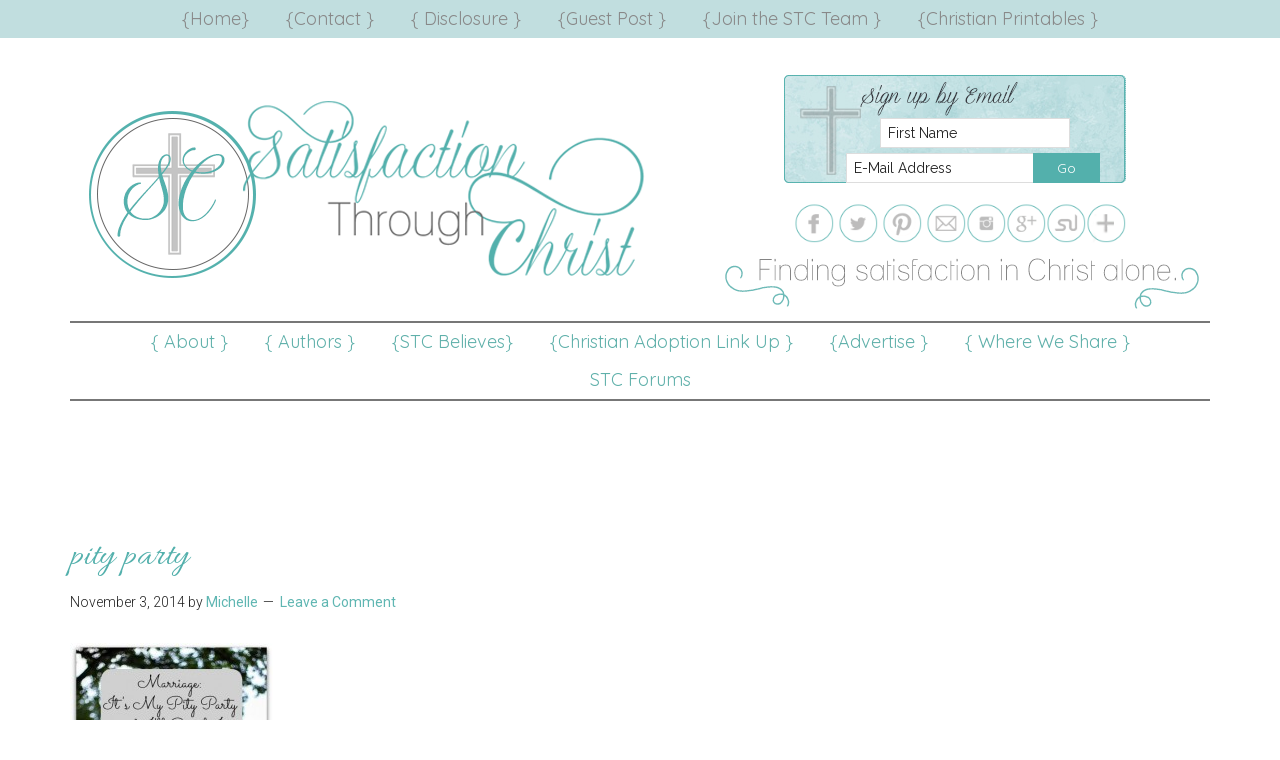

--- FILE ---
content_type: text/html; charset=UTF-8
request_url: https://satisfactionthroughchrist.com/2014/11/marriage-pity-party-ill-cry-want-7-ways-take-focus-put-back-christ.html/pity-party-2
body_size: 8600
content:
<!DOCTYPE html>
<html lang="en-US">
<head >
<meta charset="UTF-8" />
<meta name="viewport" content="width=device-width, initial-scale=1" />
<meta name='robots' content='index, follow, max-image-preview:large, max-snippet:-1, max-video-preview:-1' />

	<!-- This site is optimized with the Yoast SEO plugin v19.6.1 - https://yoast.com/wordpress/plugins/seo/ -->
	<title>pity party | Satisfaction Through Christ</title>
	<link rel="canonical" href="https://satisfactionthroughchrist.com/wp-content/uploads/2014/11/pity-party1.jpg" />
	<meta property="og:locale" content="en_US" />
	<meta property="og:type" content="article" />
	<meta property="og:title" content="pity party | Satisfaction Through Christ" />
	<meta property="og:url" content="https://satisfactionthroughchrist.com/wp-content/uploads/2014/11/pity-party1.jpg" />
	<meta property="og:site_name" content="Satisfaction Through Christ" />
	<meta property="article:publisher" content="https://www.facebook.com/stcblog" />
	<meta property="og:image" content="https://satisfactionthroughchrist.com/wp-content/uploads/2014/11/pity-party1.jpg" />
	<meta property="og:image:width" content="454" />
	<meta property="og:image:height" content="668" />
	<meta property="og:image:type" content="image/jpeg" />
	<script type="application/ld+json" class="yoast-schema-graph">{"@context":"https://schema.org","@graph":[{"@type":"WebPage","@id":"https://satisfactionthroughchrist.com/wp-content/uploads/2014/11/pity-party1.jpg","url":"https://satisfactionthroughchrist.com/wp-content/uploads/2014/11/pity-party1.jpg","name":"pity party | Satisfaction Through Christ","isPartOf":{"@id":"https://satisfactionthroughchrist.com/#website"},"primaryImageOfPage":{"@id":"https://satisfactionthroughchrist.com/wp-content/uploads/2014/11/pity-party1.jpg#primaryimage"},"image":{"@id":"https://satisfactionthroughchrist.com/wp-content/uploads/2014/11/pity-party1.jpg#primaryimage"},"thumbnailUrl":"https://satisfactionthroughchrist.com/wp-content/uploads/2014/11/pity-party1.jpg","datePublished":"2014-11-04T03:00:26+00:00","dateModified":"2014-11-04T03:00:26+00:00","breadcrumb":{"@id":"https://satisfactionthroughchrist.com/wp-content/uploads/2014/11/pity-party1.jpg#breadcrumb"},"inLanguage":"en-US","potentialAction":[{"@type":"ReadAction","target":["https://satisfactionthroughchrist.com/wp-content/uploads/2014/11/pity-party1.jpg"]}]},{"@type":"ImageObject","inLanguage":"en-US","@id":"https://satisfactionthroughchrist.com/wp-content/uploads/2014/11/pity-party1.jpg#primaryimage","url":"https://satisfactionthroughchrist.com/wp-content/uploads/2014/11/pity-party1.jpg","contentUrl":"https://satisfactionthroughchrist.com/wp-content/uploads/2014/11/pity-party1.jpg","width":454,"height":668},{"@type":"BreadcrumbList","@id":"https://satisfactionthroughchrist.com/wp-content/uploads/2014/11/pity-party1.jpg#breadcrumb","itemListElement":[{"@type":"ListItem","position":1,"name":"Home","item":"https://satisfactionthroughchrist.com/"},{"@type":"ListItem","position":2,"name":"Marriage: It&#8217;s My Pity Party and I&#8217;ll Cry If I Want To ~ 7 Ways to Take Your Focus Off Yourself and Put it Back on Christ","item":"https://satisfactionthroughchrist.com/2014/11/marriage-pity-party-ill-cry-want-7-ways-take-focus-put-back-christ.html"},{"@type":"ListItem","position":3,"name":"pity party"}]},{"@type":"WebSite","@id":"https://satisfactionthroughchrist.com/#website","url":"https://satisfactionthroughchrist.com/","name":"Satisfaction Through Christ","description":"A Christian blog focused on faith, ministry, adoption, parenting, marriage, and more!","potentialAction":[{"@type":"SearchAction","target":{"@type":"EntryPoint","urlTemplate":"https://satisfactionthroughchrist.com/?s={search_term_string}"},"query-input":"required name=search_term_string"}],"inLanguage":"en-US"}]}</script>
	<!-- / Yoast SEO plugin. -->


<link rel='dns-prefetch' href='//platform-api.sharethis.com' />
<link rel='dns-prefetch' href='//fonts.googleapis.com' />
<link rel='dns-prefetch' href='//s.w.org' />
<link rel='dns-prefetch' href='//jetpack.wordpress.com' />
<link rel='dns-prefetch' href='//s0.wp.com' />
<link rel='dns-prefetch' href='//public-api.wordpress.com' />
<link rel='dns-prefetch' href='//0.gravatar.com' />
<link rel='dns-prefetch' href='//1.gravatar.com' />
<link rel='dns-prefetch' href='//2.gravatar.com' />
<link rel="alternate" type="application/rss+xml" title="Satisfaction Through Christ &raquo; Feed" href="https://satisfactionthroughchrist.com/feed" />
<link rel="alternate" type="application/rss+xml" title="Satisfaction Through Christ &raquo; Comments Feed" href="https://satisfactionthroughchrist.com/comments/feed" />
<link rel="alternate" type="application/rss+xml" title="Satisfaction Through Christ &raquo; pity party Comments Feed" href="https://satisfactionthroughchrist.com/2014/11/marriage-pity-party-ill-cry-want-7-ways-take-focus-put-back-christ.html/pity-party-2/feed" />
<link rel="alternate" type="application/rss+xml" title="Satisfaction Through Christ &raquo; Stories Feed" href="https://satisfactionthroughchrist.com/web-stories/feed/"><script type="text/javascript">
window._wpemojiSettings = {"baseUrl":"https:\/\/s.w.org\/images\/core\/emoji\/14.0.0\/72x72\/","ext":".png","svgUrl":"https:\/\/s.w.org\/images\/core\/emoji\/14.0.0\/svg\/","svgExt":".svg","source":{"concatemoji":"https:\/\/satisfactionthroughchrist.com\/wp-includes\/js\/wp-emoji-release.min.js?ver=89a0bf7b53894ee377f6ad5734784112"}};
/*! This file is auto-generated */
!function(e,a,t){var n,r,o,i=a.createElement("canvas"),p=i.getContext&&i.getContext("2d");function s(e,t){var a=String.fromCharCode,e=(p.clearRect(0,0,i.width,i.height),p.fillText(a.apply(this,e),0,0),i.toDataURL());return p.clearRect(0,0,i.width,i.height),p.fillText(a.apply(this,t),0,0),e===i.toDataURL()}function c(e){var t=a.createElement("script");t.src=e,t.defer=t.type="text/javascript",a.getElementsByTagName("head")[0].appendChild(t)}for(o=Array("flag","emoji"),t.supports={everything:!0,everythingExceptFlag:!0},r=0;r<o.length;r++)t.supports[o[r]]=function(e){if(!p||!p.fillText)return!1;switch(p.textBaseline="top",p.font="600 32px Arial",e){case"flag":return s([127987,65039,8205,9895,65039],[127987,65039,8203,9895,65039])?!1:!s([55356,56826,55356,56819],[55356,56826,8203,55356,56819])&&!s([55356,57332,56128,56423,56128,56418,56128,56421,56128,56430,56128,56423,56128,56447],[55356,57332,8203,56128,56423,8203,56128,56418,8203,56128,56421,8203,56128,56430,8203,56128,56423,8203,56128,56447]);case"emoji":return!s([129777,127995,8205,129778,127999],[129777,127995,8203,129778,127999])}return!1}(o[r]),t.supports.everything=t.supports.everything&&t.supports[o[r]],"flag"!==o[r]&&(t.supports.everythingExceptFlag=t.supports.everythingExceptFlag&&t.supports[o[r]]);t.supports.everythingExceptFlag=t.supports.everythingExceptFlag&&!t.supports.flag,t.DOMReady=!1,t.readyCallback=function(){t.DOMReady=!0},t.supports.everything||(n=function(){t.readyCallback()},a.addEventListener?(a.addEventListener("DOMContentLoaded",n,!1),e.addEventListener("load",n,!1)):(e.attachEvent("onload",n),a.attachEvent("onreadystatechange",function(){"complete"===a.readyState&&t.readyCallback()})),(e=t.source||{}).concatemoji?c(e.concatemoji):e.wpemoji&&e.twemoji&&(c(e.twemoji),c(e.wpemoji)))}(window,document,window._wpemojiSettings);
</script>
<style type="text/css">
img.wp-smiley,
img.emoji {
	display: inline !important;
	border: none !important;
	box-shadow: none !important;
	height: 1em !important;
	width: 1em !important;
	margin: 0 0.07em !important;
	vertical-align: -0.1em !important;
	background: none !important;
	padding: 0 !important;
}
</style>
	<link rel='stylesheet' id='magazine-pro-theme-css'  href='https://satisfactionthroughchrist.com/wp-content/themes/magazine-pro/style.css?ver=3.1' type='text/css' media='all' />
<link rel='stylesheet' id='wp-block-library-css'  href='https://satisfactionthroughchrist.com/wp-includes/css/dist/block-library/style.min.css?ver=89a0bf7b53894ee377f6ad5734784112' type='text/css' media='all' />
<style id='wp-block-library-inline-css' type='text/css'>
.has-text-align-justify{text-align:justify;}
</style>
<link rel='stylesheet' id='mediaelement-css'  href='https://satisfactionthroughchrist.com/wp-includes/js/mediaelement/mediaelementplayer-legacy.min.css?ver=4.2.16' type='text/css' media='all' />
<link rel='stylesheet' id='wp-mediaelement-css'  href='https://satisfactionthroughchrist.com/wp-includes/js/mediaelement/wp-mediaelement.min.css?ver=89a0bf7b53894ee377f6ad5734784112' type='text/css' media='all' />
<style id='global-styles-inline-css' type='text/css'>
body{--wp--preset--color--black: #000000;--wp--preset--color--cyan-bluish-gray: #abb8c3;--wp--preset--color--white: #ffffff;--wp--preset--color--pale-pink: #f78da7;--wp--preset--color--vivid-red: #cf2e2e;--wp--preset--color--luminous-vivid-orange: #ff6900;--wp--preset--color--luminous-vivid-amber: #fcb900;--wp--preset--color--light-green-cyan: #7bdcb5;--wp--preset--color--vivid-green-cyan: #00d084;--wp--preset--color--pale-cyan-blue: #8ed1fc;--wp--preset--color--vivid-cyan-blue: #0693e3;--wp--preset--color--vivid-purple: #9b51e0;--wp--preset--gradient--vivid-cyan-blue-to-vivid-purple: linear-gradient(135deg,rgba(6,147,227,1) 0%,rgb(155,81,224) 100%);--wp--preset--gradient--light-green-cyan-to-vivid-green-cyan: linear-gradient(135deg,rgb(122,220,180) 0%,rgb(0,208,130) 100%);--wp--preset--gradient--luminous-vivid-amber-to-luminous-vivid-orange: linear-gradient(135deg,rgba(252,185,0,1) 0%,rgba(255,105,0,1) 100%);--wp--preset--gradient--luminous-vivid-orange-to-vivid-red: linear-gradient(135deg,rgba(255,105,0,1) 0%,rgb(207,46,46) 100%);--wp--preset--gradient--very-light-gray-to-cyan-bluish-gray: linear-gradient(135deg,rgb(238,238,238) 0%,rgb(169,184,195) 100%);--wp--preset--gradient--cool-to-warm-spectrum: linear-gradient(135deg,rgb(74,234,220) 0%,rgb(151,120,209) 20%,rgb(207,42,186) 40%,rgb(238,44,130) 60%,rgb(251,105,98) 80%,rgb(254,248,76) 100%);--wp--preset--gradient--blush-light-purple: linear-gradient(135deg,rgb(255,206,236) 0%,rgb(152,150,240) 100%);--wp--preset--gradient--blush-bordeaux: linear-gradient(135deg,rgb(254,205,165) 0%,rgb(254,45,45) 50%,rgb(107,0,62) 100%);--wp--preset--gradient--luminous-dusk: linear-gradient(135deg,rgb(255,203,112) 0%,rgb(199,81,192) 50%,rgb(65,88,208) 100%);--wp--preset--gradient--pale-ocean: linear-gradient(135deg,rgb(255,245,203) 0%,rgb(182,227,212) 50%,rgb(51,167,181) 100%);--wp--preset--gradient--electric-grass: linear-gradient(135deg,rgb(202,248,128) 0%,rgb(113,206,126) 100%);--wp--preset--gradient--midnight: linear-gradient(135deg,rgb(2,3,129) 0%,rgb(40,116,252) 100%);--wp--preset--duotone--dark-grayscale: url('#wp-duotone-dark-grayscale');--wp--preset--duotone--grayscale: url('#wp-duotone-grayscale');--wp--preset--duotone--purple-yellow: url('#wp-duotone-purple-yellow');--wp--preset--duotone--blue-red: url('#wp-duotone-blue-red');--wp--preset--duotone--midnight: url('#wp-duotone-midnight');--wp--preset--duotone--magenta-yellow: url('#wp-duotone-magenta-yellow');--wp--preset--duotone--purple-green: url('#wp-duotone-purple-green');--wp--preset--duotone--blue-orange: url('#wp-duotone-blue-orange');--wp--preset--font-size--small: 13px;--wp--preset--font-size--medium: 20px;--wp--preset--font-size--large: 36px;--wp--preset--font-size--x-large: 42px;}.has-black-color{color: var(--wp--preset--color--black) !important;}.has-cyan-bluish-gray-color{color: var(--wp--preset--color--cyan-bluish-gray) !important;}.has-white-color{color: var(--wp--preset--color--white) !important;}.has-pale-pink-color{color: var(--wp--preset--color--pale-pink) !important;}.has-vivid-red-color{color: var(--wp--preset--color--vivid-red) !important;}.has-luminous-vivid-orange-color{color: var(--wp--preset--color--luminous-vivid-orange) !important;}.has-luminous-vivid-amber-color{color: var(--wp--preset--color--luminous-vivid-amber) !important;}.has-light-green-cyan-color{color: var(--wp--preset--color--light-green-cyan) !important;}.has-vivid-green-cyan-color{color: var(--wp--preset--color--vivid-green-cyan) !important;}.has-pale-cyan-blue-color{color: var(--wp--preset--color--pale-cyan-blue) !important;}.has-vivid-cyan-blue-color{color: var(--wp--preset--color--vivid-cyan-blue) !important;}.has-vivid-purple-color{color: var(--wp--preset--color--vivid-purple) !important;}.has-black-background-color{background-color: var(--wp--preset--color--black) !important;}.has-cyan-bluish-gray-background-color{background-color: var(--wp--preset--color--cyan-bluish-gray) !important;}.has-white-background-color{background-color: var(--wp--preset--color--white) !important;}.has-pale-pink-background-color{background-color: var(--wp--preset--color--pale-pink) !important;}.has-vivid-red-background-color{background-color: var(--wp--preset--color--vivid-red) !important;}.has-luminous-vivid-orange-background-color{background-color: var(--wp--preset--color--luminous-vivid-orange) !important;}.has-luminous-vivid-amber-background-color{background-color: var(--wp--preset--color--luminous-vivid-amber) !important;}.has-light-green-cyan-background-color{background-color: var(--wp--preset--color--light-green-cyan) !important;}.has-vivid-green-cyan-background-color{background-color: var(--wp--preset--color--vivid-green-cyan) !important;}.has-pale-cyan-blue-background-color{background-color: var(--wp--preset--color--pale-cyan-blue) !important;}.has-vivid-cyan-blue-background-color{background-color: var(--wp--preset--color--vivid-cyan-blue) !important;}.has-vivid-purple-background-color{background-color: var(--wp--preset--color--vivid-purple) !important;}.has-black-border-color{border-color: var(--wp--preset--color--black) !important;}.has-cyan-bluish-gray-border-color{border-color: var(--wp--preset--color--cyan-bluish-gray) !important;}.has-white-border-color{border-color: var(--wp--preset--color--white) !important;}.has-pale-pink-border-color{border-color: var(--wp--preset--color--pale-pink) !important;}.has-vivid-red-border-color{border-color: var(--wp--preset--color--vivid-red) !important;}.has-luminous-vivid-orange-border-color{border-color: var(--wp--preset--color--luminous-vivid-orange) !important;}.has-luminous-vivid-amber-border-color{border-color: var(--wp--preset--color--luminous-vivid-amber) !important;}.has-light-green-cyan-border-color{border-color: var(--wp--preset--color--light-green-cyan) !important;}.has-vivid-green-cyan-border-color{border-color: var(--wp--preset--color--vivid-green-cyan) !important;}.has-pale-cyan-blue-border-color{border-color: var(--wp--preset--color--pale-cyan-blue) !important;}.has-vivid-cyan-blue-border-color{border-color: var(--wp--preset--color--vivid-cyan-blue) !important;}.has-vivid-purple-border-color{border-color: var(--wp--preset--color--vivid-purple) !important;}.has-vivid-cyan-blue-to-vivid-purple-gradient-background{background: var(--wp--preset--gradient--vivid-cyan-blue-to-vivid-purple) !important;}.has-light-green-cyan-to-vivid-green-cyan-gradient-background{background: var(--wp--preset--gradient--light-green-cyan-to-vivid-green-cyan) !important;}.has-luminous-vivid-amber-to-luminous-vivid-orange-gradient-background{background: var(--wp--preset--gradient--luminous-vivid-amber-to-luminous-vivid-orange) !important;}.has-luminous-vivid-orange-to-vivid-red-gradient-background{background: var(--wp--preset--gradient--luminous-vivid-orange-to-vivid-red) !important;}.has-very-light-gray-to-cyan-bluish-gray-gradient-background{background: var(--wp--preset--gradient--very-light-gray-to-cyan-bluish-gray) !important;}.has-cool-to-warm-spectrum-gradient-background{background: var(--wp--preset--gradient--cool-to-warm-spectrum) !important;}.has-blush-light-purple-gradient-background{background: var(--wp--preset--gradient--blush-light-purple) !important;}.has-blush-bordeaux-gradient-background{background: var(--wp--preset--gradient--blush-bordeaux) !important;}.has-luminous-dusk-gradient-background{background: var(--wp--preset--gradient--luminous-dusk) !important;}.has-pale-ocean-gradient-background{background: var(--wp--preset--gradient--pale-ocean) !important;}.has-electric-grass-gradient-background{background: var(--wp--preset--gradient--electric-grass) !important;}.has-midnight-gradient-background{background: var(--wp--preset--gradient--midnight) !important;}.has-small-font-size{font-size: var(--wp--preset--font-size--small) !important;}.has-medium-font-size{font-size: var(--wp--preset--font-size--medium) !important;}.has-large-font-size{font-size: var(--wp--preset--font-size--large) !important;}.has-x-large-font-size{font-size: var(--wp--preset--font-size--x-large) !important;}
</style>
<link rel='stylesheet' id='bbp-default-css'  href='https://satisfactionthroughchrist.com/wp-content/plugins/bbpress/templates/default/css/bbpress.min.css?ver=2.6.9' type='text/css' media='all' />
<link rel='stylesheet' id='cookie-law-info-css'  href='https://satisfactionthroughchrist.com/wp-content/plugins/cookie-law-info/public/css/cookie-law-info-public.css?ver=2.1.2' type='text/css' media='all' />
<link rel='stylesheet' id='cookie-law-info-gdpr-css'  href='https://satisfactionthroughchrist.com/wp-content/plugins/cookie-law-info/public/css/cookie-law-info-gdpr.css?ver=2.1.2' type='text/css' media='all' />
<link rel='stylesheet' id='ts_fab_css-css'  href='https://satisfactionthroughchrist.com/wp-content/plugins/fancier-author-box/css/ts-fab.min.css?ver=1.4' type='text/css' media='all' />
<link rel='stylesheet' id='dashicons-css'  href='https://satisfactionthroughchrist.com/wp-includes/css/dashicons.min.css?ver=89a0bf7b53894ee377f6ad5734784112' type='text/css' media='all' />
<link rel='stylesheet' id='google-fonts-css'  href='//fonts.googleapis.com/css?family=Roboto%3A300%2C400%7CRaleway%3A400%2C500%2C900%7CQuicksand%3A400%2C500%7CAllura&#038;ver=3.1' type='text/css' media='all' />
<!-- Inline jetpack_facebook_likebox -->
<style id='jetpack_facebook_likebox-inline-css' type='text/css'>
.widget_facebook_likebox {
	overflow: hidden;
}

</style>
<link rel='stylesheet' id='jetpack_css-css'  href='https://satisfactionthroughchrist.com/wp-content/plugins/jetpack/css/jetpack.css?ver=11.3.4' type='text/css' media='all' />
<script type='text/javascript' src='https://satisfactionthroughchrist.com/wp-includes/js/jquery/jquery.min.js?ver=3.6.0' id='jquery-core-js'></script>
<script type='text/javascript' src='https://satisfactionthroughchrist.com/wp-includes/js/jquery/jquery-migrate.min.js?ver=3.3.2' id='jquery-migrate-js'></script>
<script type='text/javascript' id='cookie-law-info-js-extra'>
/* <![CDATA[ */
var Cli_Data = {"nn_cookie_ids":[],"cookielist":[],"non_necessary_cookies":[],"ccpaEnabled":"","ccpaRegionBased":"","ccpaBarEnabled":"","strictlyEnabled":["necessary","obligatoire"],"ccpaType":"gdpr","js_blocking":"","custom_integration":"","triggerDomRefresh":"","secure_cookies":""};
var cli_cookiebar_settings = {"animate_speed_hide":"500","animate_speed_show":"500","background":"#fff","border":"#444","border_on":"","button_1_button_colour":"#000","button_1_button_hover":"#000000","button_1_link_colour":"#fff","button_1_as_button":"1","button_1_new_win":"1","button_2_button_colour":"#333","button_2_button_hover":"#292929","button_2_link_colour":"#444","button_2_as_button":"","button_2_hidebar":"","button_3_button_colour":"#000","button_3_button_hover":"#000000","button_3_link_colour":"#fff","button_3_as_button":"1","button_3_new_win":"","button_4_button_colour":"#dedfe0","button_4_button_hover":"#b2b2b3","button_4_link_colour":"#333333","button_4_as_button":"1","button_7_button_colour":"#61a229","button_7_button_hover":"#4e8221","button_7_link_colour":"#fff","button_7_as_button":"1","button_7_new_win":"","font_family":"inherit","header_fix":"","notify_animate_hide":"","notify_animate_show":"","notify_div_id":"#cookie-law-info-bar","notify_position_horizontal":"right","notify_position_vertical":"bottom","scroll_close":"","scroll_close_reload":"","accept_close_reload":"","reject_close_reload":"","showagain_tab":"1","showagain_background":"#fff","showagain_border":"#000","showagain_div_id":"#cookie-law-info-again","showagain_x_position":"100px","text":"#000","show_once_yn":"","show_once":"10000","logging_on":"","as_popup":"","popup_overlay":"1","bar_heading_text":"","cookie_bar_as":"banner","popup_showagain_position":"bottom-right","widget_position":"left"};
var log_object = {"ajax_url":"https:\/\/satisfactionthroughchrist.com\/wp-admin\/admin-ajax.php"};
/* ]]> */
</script>
<script type='text/javascript' src='https://satisfactionthroughchrist.com/wp-content/plugins/cookie-law-info/public/js/cookie-law-info-public.js?ver=2.1.2' id='cookie-law-info-js'></script>
<script type='text/javascript' src='https://satisfactionthroughchrist.com/wp-content/plugins/fancier-author-box/js/ts-fab.min.js?ver=1.4' id='ts_fab_js-js'></script>
<script type='text/javascript' src='https://satisfactionthroughchrist.com/wp-content/themes/magazine-pro/js/entry-date.js?ver=1.0.0' id='magazine-entry-date-js'></script>
<script type='text/javascript' src='https://satisfactionthroughchrist.com/wp-content/themes/magazine-pro/js/responsive-menu.js?ver=1.0.0' id='magazine-responsive-menu-js'></script>
<script type='text/javascript' src='//platform-api.sharethis.com/js/sharethis.js#product=ga&#038;property=5f99e8fb297daa0019d0cd6d' id='googleanalytics-platform-sharethis-js'></script>
<link rel="https://api.w.org/" href="https://satisfactionthroughchrist.com/wp-json/" /><link rel="alternate" type="application/json" href="https://satisfactionthroughchrist.com/wp-json/wp/v2/media/5590" /><link rel="EditURI" type="application/rsd+xml" title="RSD" href="https://satisfactionthroughchrist.com/xmlrpc.php?rsd" />
<link rel="wlwmanifest" type="application/wlwmanifest+xml" href="https://satisfactionthroughchrist.com/wp-includes/wlwmanifest.xml" /> 

<link rel='shortlink' href='https://wp.me/a4FiCn-1sa' />
<link rel="alternate" type="application/json+oembed" href="https://satisfactionthroughchrist.com/wp-json/oembed/1.0/embed?url=https%3A%2F%2Fsatisfactionthroughchrist.com%2F2014%2F11%2Fmarriage-pity-party-ill-cry-want-7-ways-take-focus-put-back-christ.html%2Fpity-party-2" />
<link rel="alternate" type="text/xml+oembed" href="https://satisfactionthroughchrist.com/wp-json/oembed/1.0/embed?url=https%3A%2F%2Fsatisfactionthroughchrist.com%2F2014%2F11%2Fmarriage-pity-party-ill-cry-want-7-ways-take-focus-put-back-christ.html%2Fpity-party-2&#038;format=xml" />

<!-- This site is using AdRotate v5.8.26 to display their advertisements - https://ajdg.solutions/ -->
<!-- AdRotate CSS -->
<style type="text/css" media="screen">
	.g { margin:0px; padding:0px; overflow:hidden; line-height:1; zoom:1; }
	.g img { height:auto; }
	.g-col { position:relative; float:left; }
	.g-col:first-child { margin-left: 0; }
	.g-col:last-child { margin-right: 0; }
	.g-1 { min-width:0px; max-width:250px; margin: 0 auto; }
	.b-1 { margin:0px 0px 0px 0px; }
	.g-2 {  margin: 0 auto; }
	@media only screen and (max-width: 480px) {
		.g-col, .g-dyn, .g-single { width:100%; margin-left:0; margin-right:0; }
	}
</style>
<!-- /AdRotate CSS -->

<style>img#wpstats{display:none}</style>
	<link rel="icon" href="https://satisfactionthroughchrist.com/wp-content/themes/magazine-pro/images/favicon.ico" />
<!-- Pinterest Tag -->
<script>
!function(e){if(!window.pintrk){window.pintrk = function () {
window.pintrk.queue.push(Array.prototype.slice.call(arguments))};var
  n=window.pintrk;n.queue=[],n.version="3.0";var
  t=document.createElement("script");t.async=!0,t.src=e;var
  r=document.getElementsByTagName("script")[0];
  r.parentNode.insertBefore(t,r)}}("https://s.pinimg.com/ct/core.js");
pintrk('load', '2612454682476', {em: '<user_email_address>'});
pintrk('page');
</script>
<noscript>
<img height="1" width="1" style="display:none;" alt=""
  src="https://ct.pinterest.com/v3/?tid=2612454682476&pd[em]=<hashed_email_address>&noscript=1" />
</noscript>
<!-- end Pinterest Tag --><style type="text/css">.site-title a { background: url(https://satisfactionthroughchrist.com/wp-content/uploads/2015/12/header-logo.png) no-repeat !important; }</style>
<script>
(function() {
	(function (i, s, o, g, r, a, m) {
		i['GoogleAnalyticsObject'] = r;
		i[r] = i[r] || function () {
				(i[r].q = i[r].q || []).push(arguments)
			}, i[r].l = 1 * new Date();
		a = s.createElement(o),
			m = s.getElementsByTagName(o)[0];
		a.async = 1;
		a.src = g;
		m.parentNode.insertBefore(a, m)
	})(window, document, 'script', 'https://google-analytics.com/analytics.js', 'ga');

	ga('create', 'UA-34333354-1', 'auto');
			ga('send', 'pageview');
	})();
</script>
</head>
<body class="attachment attachment-template-default single single-attachment postid-5590 attachmentid-5590 attachment-jpeg custom-header header-image content-sidebar genesis-breadcrumbs-hidden genesis-footer-widgets-visible primary-nav"><svg xmlns="http://www.w3.org/2000/svg" viewBox="0 0 0 0" width="0" height="0" focusable="false" role="none" style="visibility: hidden; position: absolute; left: -9999px; overflow: hidden;" ><defs><filter id="wp-duotone-dark-grayscale"><feColorMatrix color-interpolation-filters="sRGB" type="matrix" values=" .299 .587 .114 0 0 .299 .587 .114 0 0 .299 .587 .114 0 0 .299 .587 .114 0 0 " /><feComponentTransfer color-interpolation-filters="sRGB" ><feFuncR type="table" tableValues="0 0.49803921568627" /><feFuncG type="table" tableValues="0 0.49803921568627" /><feFuncB type="table" tableValues="0 0.49803921568627" /><feFuncA type="table" tableValues="1 1" /></feComponentTransfer><feComposite in2="SourceGraphic" operator="in" /></filter></defs></svg><svg xmlns="http://www.w3.org/2000/svg" viewBox="0 0 0 0" width="0" height="0" focusable="false" role="none" style="visibility: hidden; position: absolute; left: -9999px; overflow: hidden;" ><defs><filter id="wp-duotone-grayscale"><feColorMatrix color-interpolation-filters="sRGB" type="matrix" values=" .299 .587 .114 0 0 .299 .587 .114 0 0 .299 .587 .114 0 0 .299 .587 .114 0 0 " /><feComponentTransfer color-interpolation-filters="sRGB" ><feFuncR type="table" tableValues="0 1" /><feFuncG type="table" tableValues="0 1" /><feFuncB type="table" tableValues="0 1" /><feFuncA type="table" tableValues="1 1" /></feComponentTransfer><feComposite in2="SourceGraphic" operator="in" /></filter></defs></svg><svg xmlns="http://www.w3.org/2000/svg" viewBox="0 0 0 0" width="0" height="0" focusable="false" role="none" style="visibility: hidden; position: absolute; left: -9999px; overflow: hidden;" ><defs><filter id="wp-duotone-purple-yellow"><feColorMatrix color-interpolation-filters="sRGB" type="matrix" values=" .299 .587 .114 0 0 .299 .587 .114 0 0 .299 .587 .114 0 0 .299 .587 .114 0 0 " /><feComponentTransfer color-interpolation-filters="sRGB" ><feFuncR type="table" tableValues="0.54901960784314 0.98823529411765" /><feFuncG type="table" tableValues="0 1" /><feFuncB type="table" tableValues="0.71764705882353 0.25490196078431" /><feFuncA type="table" tableValues="1 1" /></feComponentTransfer><feComposite in2="SourceGraphic" operator="in" /></filter></defs></svg><svg xmlns="http://www.w3.org/2000/svg" viewBox="0 0 0 0" width="0" height="0" focusable="false" role="none" style="visibility: hidden; position: absolute; left: -9999px; overflow: hidden;" ><defs><filter id="wp-duotone-blue-red"><feColorMatrix color-interpolation-filters="sRGB" type="matrix" values=" .299 .587 .114 0 0 .299 .587 .114 0 0 .299 .587 .114 0 0 .299 .587 .114 0 0 " /><feComponentTransfer color-interpolation-filters="sRGB" ><feFuncR type="table" tableValues="0 1" /><feFuncG type="table" tableValues="0 0.27843137254902" /><feFuncB type="table" tableValues="0.5921568627451 0.27843137254902" /><feFuncA type="table" tableValues="1 1" /></feComponentTransfer><feComposite in2="SourceGraphic" operator="in" /></filter></defs></svg><svg xmlns="http://www.w3.org/2000/svg" viewBox="0 0 0 0" width="0" height="0" focusable="false" role="none" style="visibility: hidden; position: absolute; left: -9999px; overflow: hidden;" ><defs><filter id="wp-duotone-midnight"><feColorMatrix color-interpolation-filters="sRGB" type="matrix" values=" .299 .587 .114 0 0 .299 .587 .114 0 0 .299 .587 .114 0 0 .299 .587 .114 0 0 " /><feComponentTransfer color-interpolation-filters="sRGB" ><feFuncR type="table" tableValues="0 0" /><feFuncG type="table" tableValues="0 0.64705882352941" /><feFuncB type="table" tableValues="0 1" /><feFuncA type="table" tableValues="1 1" /></feComponentTransfer><feComposite in2="SourceGraphic" operator="in" /></filter></defs></svg><svg xmlns="http://www.w3.org/2000/svg" viewBox="0 0 0 0" width="0" height="0" focusable="false" role="none" style="visibility: hidden; position: absolute; left: -9999px; overflow: hidden;" ><defs><filter id="wp-duotone-magenta-yellow"><feColorMatrix color-interpolation-filters="sRGB" type="matrix" values=" .299 .587 .114 0 0 .299 .587 .114 0 0 .299 .587 .114 0 0 .299 .587 .114 0 0 " /><feComponentTransfer color-interpolation-filters="sRGB" ><feFuncR type="table" tableValues="0.78039215686275 1" /><feFuncG type="table" tableValues="0 0.94901960784314" /><feFuncB type="table" tableValues="0.35294117647059 0.47058823529412" /><feFuncA type="table" tableValues="1 1" /></feComponentTransfer><feComposite in2="SourceGraphic" operator="in" /></filter></defs></svg><svg xmlns="http://www.w3.org/2000/svg" viewBox="0 0 0 0" width="0" height="0" focusable="false" role="none" style="visibility: hidden; position: absolute; left: -9999px; overflow: hidden;" ><defs><filter id="wp-duotone-purple-green"><feColorMatrix color-interpolation-filters="sRGB" type="matrix" values=" .299 .587 .114 0 0 .299 .587 .114 0 0 .299 .587 .114 0 0 .299 .587 .114 0 0 " /><feComponentTransfer color-interpolation-filters="sRGB" ><feFuncR type="table" tableValues="0.65098039215686 0.40392156862745" /><feFuncG type="table" tableValues="0 1" /><feFuncB type="table" tableValues="0.44705882352941 0.4" /><feFuncA type="table" tableValues="1 1" /></feComponentTransfer><feComposite in2="SourceGraphic" operator="in" /></filter></defs></svg><svg xmlns="http://www.w3.org/2000/svg" viewBox="0 0 0 0" width="0" height="0" focusable="false" role="none" style="visibility: hidden; position: absolute; left: -9999px; overflow: hidden;" ><defs><filter id="wp-duotone-blue-orange"><feColorMatrix color-interpolation-filters="sRGB" type="matrix" values=" .299 .587 .114 0 0 .299 .587 .114 0 0 .299 .587 .114 0 0 .299 .587 .114 0 0 " /><feComponentTransfer color-interpolation-filters="sRGB" ><feFuncR type="table" tableValues="0.098039215686275 1" /><feFuncG type="table" tableValues="0 0.66274509803922" /><feFuncB type="table" tableValues="0.84705882352941 0.41960784313725" /><feFuncA type="table" tableValues="1 1" /></feComponentTransfer><feComposite in2="SourceGraphic" operator="in" /></filter></defs></svg><div class="site-container"><nav class="nav-primary" aria-label="Main"><div class="wrap"><ul id="menu-secondary-menu" class="menu genesis-nav-menu menu-primary"><li id="menu-item-6539" class="menu-item menu-item-type-custom menu-item-object-custom menu-item-home menu-item-6539"><a href="https://satisfactionthroughchrist.com/"><span >{Home}</span></a></li>
<li id="menu-item-2471" class="menu-item menu-item-type-post_type menu-item-object-page menu-item-2471"><a href="https://satisfactionthroughchrist.com/contact"><span >{Contact }</span></a></li>
<li id="menu-item-2472" class="menu-item menu-item-type-post_type menu-item-object-page menu-item-2472"><a href="https://satisfactionthroughchrist.com/disclosure"><span >{ Disclosure }</span></a></li>
<li id="menu-item-4361" class="menu-item menu-item-type-post_type menu-item-object-page menu-item-4361"><a href="https://satisfactionthroughchrist.com/guest-post-guidelines"><span >{Guest Post }</span></a></li>
<li id="menu-item-4360" class="menu-item menu-item-type-post_type menu-item-object-page menu-item-4360"><a href="https://satisfactionthroughchrist.com/want-serve-stc"><span >{Join the STC Team }</span></a></li>
<li id="menu-item-6485" class="menu-item menu-item-type-post_type menu-item-object-page menu-item-6485"><a href="https://satisfactionthroughchrist.com/christian-printables-free-prints-round"><span >{Christian Printables }</span></a></li>
</ul></div></nav><header class="site-header"><div class="wrap"><div class="title-area"><p class="site-title"><a href="https://satisfactionthroughchrist.com/">Satisfaction Through Christ</a></p><p class="site-description">A Christian blog focused on faith, ministry, adoption, parenting, marriage, and more!</p></div><div class="widget-area header-widget-area"><section id="enews-ext-2" class="widget enews-widget"><div class="widget-wrap"><div class="enews enews-2-fields">			<form id="subscribeenews-ext-2" class="enews-form" action="http://silentlysocial.us3.list-manage.com/subscribe/post?u=d90f99a84ffd53bc2274cfbcb&amp;id=ab6554bd51" method="post"
				 target="_blank" 				name="enews-ext-2"
			>
									<input type="text" id="subbox1" class="enews-subbox enews-fname" value="" aria-label="First Name" placeholder="First Name" name="FNAME" />								<input type="email" value="" id="subbox" class="enews-email" aria-label="E-Mail Address" placeholder="E-Mail Address" name="EMAIL"
																																			required="required" />
								<input type="submit" value="Go" id="subbutton" class="enews-submit" />
			</form>
		</div></div></section>
<section id="text-20" class="widget widget_text"><div class="widget-wrap">			<div class="textwidget"><center><a href="https://www.facebook.com/stcblog" target="_blank" rel="noopener"><img src="https://satisfactionthroughchrist.com/wp-content/uploads/2015/12/facebook.png" width="40"></a>&nbsp;<a href="https://twitter.com/ChristSatisfied" target="_blank" rel="noopener"><img src="https://satisfactionthroughchrist.com/wp-content/uploads/2015/12/twitter.png" width="40"></a>&nbsp;<a href="http://www.pinterest.com/kitzers3/" target="_blank" rel="noopener"><img src="https://satisfactionthroughchrist.com/wp-content/uploads/2015/12/pinterest.png" width="40"></a>&nbsp;<a href="mailto:stcblognc@hotmail.com" target="_blank" rel="noopener"><img src="https://satisfactionthroughchrist.com/wp-content/uploads/2015/12/email.png" width="40"></a><a href="http://instagram.com/satisfactionthroughchrist/" target="_blank" rel="noopener"><img src="https://satisfactionthroughchrist.com/wp-content/uploads/2015/12/instagram.png" width="40"><a href="https://plus.google.com/+ChristieSilentlySocial/posts" target="_blank" rel="noopener"><img src="https://satisfactionthroughchrist.com/wp-content/uploads/2015/12/google.png" width="40"></a><a href="http://www.stumbleupon.com/stumbler/Kitzers3" target="_blank" rel="noopener"><img src="https://satisfactionthroughchrist.com/wp-content/uploads/2015/12/stumbleupon.png" width="40"></a><a href="https://www.bloglovin.com/blog/4070766" target="_blank" rel="noopener"><img src="https://satisfactionthroughchrist.com/wp-content/uploads/2015/12/bloglovin.png" width="40"></a></center></div>
		</div></section>
<section id="text-21" class="widget widget_text"><div class="widget-wrap">			<div class="textwidget"><center><img src="https://satisfactionthroughchrist.com/wp-content/uploads/2015/12/tagline.png"></center></div>
		</div></section>
<section id="text-29" class="widget widget_text"><div class="widget-wrap">			<div class="textwidget"><!-- Beacon Ads Ad Code -->
<script type="text/javascript">
(function(){
  var bsa = document.createElement('script');
     bsa.type = 'text/javascript';
     bsa.async = true;
     bsa.src = '//cdn.beaconads.com/ac/beaconads.js';
  (document.getElementsByTagName('head')[0]||document.getElementsByTagName('body')[0]).appendChild(bsa);
})();
</script>
<!-- End Beacon Ads Ad Code --></div>
		</div></section>
</div></div></header><nav class="nav-secondary" aria-label="Secondary"><div class="wrap"><ul id="menu-main-menu" class="menu genesis-nav-menu menu-secondary"><li id="menu-item-1541" class="menu-item menu-item-type-post_type menu-item-object-page menu-item-1541"><a href="https://satisfactionthroughchrist.com/about"><span >{ About }</span></a></li>
<li id="menu-item-1543" class="menu-item menu-item-type-post_type menu-item-object-page menu-item-1543"><a href="https://satisfactionthroughchrist.com/authors"><span >{ Authors }</span></a></li>
<li id="menu-item-2992" class="menu-item menu-item-type-post_type menu-item-object-page menu-item-2992"><a href="https://satisfactionthroughchrist.com/stc-believes"><span >{STC Believes}</span></a></li>
<li id="menu-item-1542" class="menu-item menu-item-type-post_type menu-item-object-page menu-item-1542"><a href="https://satisfactionthroughchrist.com/christian-adoption-link-up"><span >{Christian Adoption Link Up }</span></a></li>
<li id="menu-item-3221" class="menu-item menu-item-type-post_type menu-item-object-page menu-item-3221"><a href="https://satisfactionthroughchrist.com/advertise-2"><span >{Advertise }</span></a></li>
<li id="menu-item-3464" class="menu-item menu-item-type-post_type menu-item-object-page menu-item-3464"><a href="https://satisfactionthroughchrist.com/where-we-share-stc-parties-linkups-blog-hops"><span >{ Where We Share }</span></a></li>
<li id="menu-item-8496" class="menu-item menu-item-type-post_type menu-item-object-forum menu-item-8496"><a href="https://satisfactionthroughchrist.com/forums/forum/stc-forums"><span >STC Forums</span></a></li>
</ul></div></nav><center><script async src="//pagead2.googlesyndication.com/pagead/js/adsbygoogle.js"></script>
<!-- 728x90 Footer -->
<ins class="adsbygoogle"
     style="display:inline-block;width:728px;height:90px"
     data-ad-client="ca-pub-5278000798357004"
     data-ad-slot="7918784533"></ins>
<script>
(adsbygoogle = window.adsbygoogle || []).push({});
</script></center><div class="site-inner"><div class="content-sidebar-wrap"><main class="content"><article class="post-5590 attachment type-attachment status-inherit entry" aria-label="pity party"><header class="entry-header"><h1 class="entry-title">pity party</h1>
<p class="entry-meta"><time class="entry-time">November 3, 2014</time> by <span class="entry-author"><a href="https://satisfactionthroughchrist.com/author/michelle" class="entry-author-link" rel="author"><span class="entry-author-name">Michelle</span></a></span> <span class="entry-comments-link"><a href="https://satisfactionthroughchrist.com/2014/11/marriage-pity-party-ill-cry-want-7-ways-take-focus-put-back-christ.html/pity-party-2#respond">Leave a Comment</a></span> </p></header><div class="entry-content"><p class="attachment"><a href='https://satisfactionthroughchrist.com/wp-content/uploads/2014/11/pity-party1.jpg'><img width="203" height="300" src="https://satisfactionthroughchrist.com/wp-content/uploads/2014/11/pity-party1-203x300.jpg" class="attachment-medium size-medium" alt="" loading="lazy" srcset="https://satisfactionthroughchrist.com/wp-content/uploads/2014/11/pity-party1-203x300.jpg 203w, https://satisfactionthroughchrist.com/wp-content/uploads/2014/11/pity-party1.jpg 454w" sizes="(max-width: 203px) 100vw, 203px" /></a></p>
</div><footer class="entry-footer"><center><script async src="//pagead2.googlesyndication.com/pagead/js/adsbygoogle.js"></script>
<!-- Satisfaction Through Christ Right Sidebar 300x250 -->
<ins class="adsbygoogle"
     style="display:inline-block;width:300px;height:250px"
     data-ad-client="ca-pub-5278000798357004"
     data-ad-slot="8787435739"></ins>
<script>
(adsbygoogle = window.adsbygoogle || []).push({});
</script></center></footer></article>
		<div id="respond" class="comment-respond">
							<h3 id="reply-title" class="comment-reply-title">We&#039;re eager to hear your thoughts! --Let&#039;s chat--					<small><a rel="nofollow" id="cancel-comment-reply-link" href="/2014/11/marriage-pity-party-ill-cry-want-7-ways-take-focus-put-back-christ.html/pity-party-2#respond" style="display:none;">Cancel reply</a></small>
				</h3>
						<form id="commentform" class="comment-form">
				<iframe
					title="Comment Form"
					src="https://jetpack.wordpress.com/jetpack-comment/?blogid=68948363&#038;postid=5590&#038;comment_registration=0&#038;require_name_email=1&#038;stc_enabled=1&#038;stb_enabled=1&#038;show_avatars=1&#038;avatar_default=blank&#038;greeting=We%27re+eager+to+hear+your+thoughts%21+--Let%27s+chat--&#038;jetpack_comments_nonce=b7044f1de6&#038;greeting_reply=Leave+a+Reply+to+%25s&#038;color_scheme=light&#038;lang=en_US&#038;jetpack_version=11.3.4&#038;show_cookie_consent=10&#038;has_cookie_consent=0&#038;token_key=%3Bnormal%3B&#038;sig=2c94ba4df545878bbf6bbbc44f065252d541045b#parent=https%3A%2F%2Fsatisfactionthroughchrist.com%2F2014%2F11%2Fmarriage-pity-party-ill-cry-want-7-ways-take-focus-put-back-christ.html%2Fpity-party-2"
											name="jetpack_remote_comment"
						style="width:100%; height: 430px; border:0;"
										class="jetpack_remote_comment"
					id="jetpack_remote_comment"
					sandbox="allow-same-origin allow-top-navigation allow-scripts allow-forms allow-popups"
				>
									</iframe>
									<!--[if !IE]><!-->
					<script>
						document.addEventListener('DOMContentLoaded', function () {
							var commentForms = document.getElementsByClassName('jetpack_remote_comment');
							for (var i = 0; i < commentForms.length; i++) {
								commentForms[i].allowTransparency = false;
								commentForms[i].scrolling = 'no';
							}
						});
					</script>
					<!--<![endif]-->
							</form>
		</div>

		
		<input type="hidden" name="comment_parent" id="comment_parent" value="" />

		</main><aside class="sidebar sidebar-primary widget-area" role="complementary" aria-label="Primary Sidebar"><section id="text-5" class="widget widget_text"><div class="widget-wrap">			<div class="textwidget"><script async src="//pagead2.googlesyndication.com/pagead/js/adsbygoogle.js"></script>
<!-- 300x350 ATF - 1 -->
<ins class="adsbygoogle"
     style="display:inline-block;width:300px;height:250px"
     data-ad-client="ca-pub-5278000798357004"
     data-ad-slot="2011851737"></ins>
<script>
(adsbygoogle = window.adsbygoogle || []).push({});
</script></div>
		</div></section>
<section id="adrotate_widgets-3" class="widget adrotate_widgets"><div class="widget-wrap">

--- FILE ---
content_type: text/html; charset=utf-8
request_url: https://www.google.com/recaptcha/api2/aframe
body_size: 267
content:
<!DOCTYPE HTML><html><head><meta http-equiv="content-type" content="text/html; charset=UTF-8"></head><body><script nonce="vOwExY4tPUNEjucVohwvDg">/** Anti-fraud and anti-abuse applications only. See google.com/recaptcha */ try{var clients={'sodar':'https://pagead2.googlesyndication.com/pagead/sodar?'};window.addEventListener("message",function(a){try{if(a.source===window.parent){var b=JSON.parse(a.data);var c=clients[b['id']];if(c){var d=document.createElement('img');d.src=c+b['params']+'&rc='+(localStorage.getItem("rc::a")?sessionStorage.getItem("rc::b"):"");window.document.body.appendChild(d);sessionStorage.setItem("rc::e",parseInt(sessionStorage.getItem("rc::e")||0)+1);localStorage.setItem("rc::h",'1769244248546');}}}catch(b){}});window.parent.postMessage("_grecaptcha_ready", "*");}catch(b){}</script></body></html>

--- FILE ---
content_type: text/css
request_url: https://satisfactionthroughchrist.com/wp-content/themes/magazine-pro/style.css?ver=3.1
body_size: 7847
content:
/*
	Theme Name: Magazine Pro Theme
	Theme URI: http://my.studiopress.com/themes/magazine/
	Description: A mobile responsive and HTML5 theme built for the Genesis Framework.
	Author: StudioPress
	Author URI: http://www.studiopress.com/

	Version: 3.1

	Tags: black, white, one-column, responsive-layout, custom-background, custom-header, custom-menu, full-width-template, sticky-post, theme-options, threaded-comments, translation-ready, premise-landing-page

	Template: genesis
	Template Version: 2.1

	License: GPL-2.0+
	License URI: http://www.opensource.org/licenses/gpl-license.php 
*/


/* Table of Contents
	- HTML5 Reset
		- Baseline Normalize
		- Box Sizing
		- Float Clearing
	- Defaults
		- Typographical Elements
		- Headings
		- Objects
		- Gallery
		- Forms
		- Tables
	- Structure and Layout
		- Site Containers
		- Column Widths and Positions
		- Column Classes
	- Common Classes
		- WordPress
		- Genesis
		- Search Form
		- Titles
	- Widgets
		- Featured Content
	- Plugins
		- Genesis eNews Extended
		- Genesis Latest Tweets
		- Genesis Responsive Slider
		- Jetpack
		- Simple Social Icons
	- Site Header
		- Title Area
		- Widget Area
	- Site Navigation
		- Header Navigation
		- Primary Navigation
		- Secondary Navigation
		- Responsive Menu
	- Content Area
		- Entries
		- Pagination
		- Comments
	- Sidebars
	- Footer Widgets
	- Site Footer
	- Color Styles
		- Magazine Pro Blue
		- Magazine Pro Green
		- Magazine Pro Red
	- Media Queries
		- max-width: 1139px
		- max-width: 1023px
		- max-width: 767px

*/


/*
HTML5 Reset
---------------------------------------------------------------------------------------------------- */

/* Baseline Normalize
	normalize.css v2.1.2 | MIT License | git.io/normalize
--------------------------------------------- */

article,aside,details,figcaption,figure,footer,header,hgroup,main,nav,section,summary{display:block}audio,canvas,video{display:inline-block}audio:not([controls]){display:none;height:0}[hidden]{display:none}html{font-family:sans-serif;-ms-text-size-adjust:100%;-webkit-text-size-adjust:100%}body{margin:0}a:focus{outline:thin dotted}a:active,a:hover{outline:0}h1{font-size:2em;margin:.67em 0}abbr[title]{border-bottom:1px dotted}b,strong{font-weight:bold}dfn{font-style:italic}hr{-moz-box-sizing:content-box;box-sizing:content-box;height:0}mark{background:#ff0;color:#222}code,kbd,pre,samp{font-family:monospace,serif;font-size:1em}pre{white-space:pre-wrap}q{quotes:"\201C" "\201D" "\2018" "\2019"}small{font-size:80%}sub,sup{font-size:75%;line-height:0;position:relative;vertical-align:baseline}sup{top:-0.5em}sub{bottom:-0.25em}img{border:0}svg:not(:root){overflow:hidden}figure{margin:0}fieldset{border:1px solid silver;margin:0 2px;padding:.35em .625em .75em}legend{border:0;padding:0}button,input,select,textarea{font-family:inherit;font-size:100%;margin:0}button,input{line-height:normal}button,select{text-transform:none}button,html input[type="button"],input[type="reset"],input[type="submit"]{-webkit-appearance:button;cursor:pointer}button[disabled],html input[disabled]{cursor:default}input[type="checkbox"],input[type="radio"]{box-sizing:border-box;padding:0}input[type="search"]{-webkit-appearance:textfield;-moz-box-sizing:content-box;-webkit-box-sizing:content-box;box-sizing:content-box}input[type="search"]::-webkit-search-cancel-button,input[type="search"]::-webkit-search-decoration{-webkit-appearance:none}button::-moz-focus-inner,input::-moz-focus-inner{border:0;padding:0}textarea{overflow:auto;vertical-align:top}table{border-collapse:collapse;border-spacing:0}

/* Box Sizing
--------------------------------------------- */

*,
input[type="search"] {
	-webkit-box-sizing: border-box;
	-moz-box-sizing:    border-box;
	box-sizing:         border-box;
}

/* Float Clearing
--------------------------------------------- */

.author-box:before,
.clearfix:before,
.entry-content:before,
.entry:before,
.featured-content:before,
.footer-widgets:before,
.nav-primary:before,
.nav-secondary:before,
.pagination:before,
.site-container:before,
.site-footer:before,
.site-header:before,
.site-inner:before,
.wrap:before {
	content: " ";
	display: table;
}

.author-box:after,
.clearfix:after,
.entry-content:after,
.entry:after,
.featured-content:after,
.footer-widgets:after,
.nav-primary:after,
.nav-secondary:after,
.pagination:after,
.site-container:after,
.site-footer:after,
.site-header:after,
.site-inner:after,
.wrap:after {
	clear: both;
	content: " ";
	display: table;
}


/*
Defaults
---------------------------------------------------------------------------------------------------- */

/* Typographical Elements
--------------------------------------------- */

body {
	background-color: #fff;
	color: #222;
	font-family: 'Roboto', sans-serif;
	font-size: 16px;
	font-weight: 300;
	line-height: 1.625;
}

body.magazine-landing {
	background-color: #222;
}

a,
button,
input:focus,
input[type="button"],
input[type="reset"],
input[type="submit"],
textarea:focus,
.button {
	-webkit-transition: all 0.1s ease-in-out;
	-moz-transition:    all 0.1s ease-in-out;
	-ms-transition:     all 0.1s ease-in-out;
	-o-transition:      all 0.1s ease-in-out;
	transition:         all 0.1s ease-in-out;
}

::-moz-selection {
	background-color: #5FB6B2;
	color: #fff;
}

::selection {
	background-color: #5FB6B2;
	color: #fff;
}

a {
	color: #5FB6B2;
	font-weight: 400;
	text-decoration: none;
}

a:hover {
	color: #777;
}

p {
	margin: 0 0 24px;
	padding: 0;
}

strong {
	font-weight: 700;
}

ol,
ul {
	margin: 0;
	padding: 0;
}

blockquote,
blockquote::before {
	color: #888;
}

blockquote {
	margin: 40px;
}

blockquote::before {
	content: "\201C";
	display: block;
	font-size: 30px;
	height: 0;
	left: -20px;
	position: relative;
	top: -10px;
}

cite {
	font-style: normal;
}

/* Headings
--------------------------------------------- */



h3,
h4,
h5,
h6 {
	color: #777;
	font-family: 'Quicksand', sans-serif;
	font-weight: 500;
	line-height: 1.2;
	margin: 0 0 16px;
}

h1 {
	font-size: 36px;
	color: #53B0AC;
	font-family: 'Allura', serif;
	font-weight: 500;
	line-height: 1.2;
	margin: 0 0 16px;
	
}

h2 {
	font-size: 36px;
	font-family: 'Allura', serif;
	font-weight: 500;
	line-height: 1.2;
	margin: 0 0 16px;
}

h3 {
	font-size: 24px;
}

h4 {
	font-size: 20px;
}

h5 {
	font-size: 18px;
}

h6 {
	font-size: 16px;
}

/* Objects
--------------------------------------------- */

embed,
iframe,
img,
object,
video,
.wp-caption {
	max-width: 100%;
}

img {
	height: auto;
}

.featured-content img,
.gallery img {
 	width: auto;
}

/* Gallery
--------------------------------------------- */

.gallery {
	overflow: hidden;
	margin-bottom: 28px;
}

.gallery-item {
	float: left;
	margin: 0;
	padding: 0 4px;
	text-align: center;
	width: 100%;
}

.gallery-columns-2 .gallery-item {
	width: 50%;
}

.gallery-columns-3 .gallery-item {
	width: 33%;
}

.gallery-columns-4 .gallery-item {
	width: 25%;
}

.gallery-columns-5 .gallery-item {
	width: 20%;
}

.gallery-columns-6 .gallery-item {
	width: 16.6666%;
}

.gallery-columns-7 .gallery-item {
	width: 14.2857%;
}

.gallery-columns-8 .gallery-item {
	width: 12.5%;
}

.gallery-columns-9 .gallery-item {
	width: 11.1111%;
}

.gallery-columns-2 .gallery-item:nth-child(2n+1),
.gallery-columns-3 .gallery-item:nth-child(3n+1),
.gallery-columns-4 .gallery-item:nth-child(4n+1),
.gallery-columns-5 .gallery-item:nth-child(5n+1),
.gallery-columns-6 .gallery-item:nth-child(6n+1),
.gallery-columns-7 .gallery-item:nth-child(7n+1),
.gallery-columns-8 .gallery-item:nth-child(8n+1),
.gallery-columns-9 .gallery-item:nth-child(9n+1) {
	clear: left;
}

.gallery .gallery-item img {
	border: none;
	height: auto;
	margin: 0;
}

/* Forms
--------------------------------------------- */

input,
select,
textarea {
	background-color: #fff;
	border: 1px solid #55B1AE;
	color: #777;
	font-family: 'Quicksand', sans-serif;
	font-size: 14px;
	font-weight: 300;
	padding: 16px;
	width: 90%;
}

input:focus,
textarea:focus {
	border: 1px solid #55B1AE;
	outline: none;
}

input[type="checkbox"],
input[type="image"],
input[type="radio"] {
	width: auto;
}

::-moz-placeholder {
	color: #222;
	font-family: 'Raleway', sans-serif;
	opacity: 1;
}

::-webkit-input-placeholder {
	color: #222;
	font-family: 'Raleway', sans-serif;
}

button,
input[type="button"],
input[type="reset"],
input[type="submit"],
.button,
.entry-content .button {
	background-color: #53B0AC;
	border: none;
	color: #fff;
	cursor: pointer;
	font-family: 'Quicksand', sans-serif;
	padding: 6px 24px;
	text-transform: none;
	width: auto;
}

button:hover,
input:hover[type="button"],
input:hover[type="reset"],
input:hover[type="submit"],
.button:hover,
.entry-content .button:hover {
	color: #fff;
	background-color: #A8B7B7;
}

.entry-content .button:hover {
	color: #fff;
}

.button {
	display: inline-block;
}

input[type="search"]::-webkit-search-cancel-button,
input[type="search"]::-webkit-search-results-button {
	display: none;
}

/* Tables
--------------------------------------------- */

table {
	border-collapse: collapse;
	border-spacing: 0;
	line-height: 2;
	margin-bottom: 40px;
	width: 100%;
}

tbody {
	border-bottom: 1px solid #ddd;
}

th,
td {
	text-align: left;
}

th {
	font-weight: bold;
	text-transform: uppercase;
}

td {
	border-top: 1px solid #ddd;
	padding: 6px 0;
}


/*
Structure and Layout
---------------------------------------------------------------------------------------------------- */

/* Site Containers
--------------------------------------------- */

.site-inner,
.wrap {
	margin: 0 auto;
	max-width: 1140px;
}

.site-inner {
	clear: both;
	padding-top: 40px;
}

.magazine-home .site-inner {
	padding-bottom: 10px;
}

.magazine-landing .site-inner,
.magazine-landing .wrap {
	max-width: 800px;
}

.magazine-landing .site-inner {
	padding-bottom: 40px;
}


/* Column Widths and Positions
--------------------------------------------- */

/* Wrapping div for .content and .sidebar-primary */

.content-sidebar-sidebar .content-sidebar-wrap,
.sidebar-content-sidebar .content-sidebar-wrap,
.sidebar-sidebar-content .content-sidebar-wrap {
	width: 930px;
}

.content-sidebar-sidebar .content-sidebar-wrap {
	float: left;
}

.sidebar-content-sidebar .content-sidebar-wrap,
.sidebar-sidebar-content .content-sidebar-wrap {
	float: right;
}

/* Content */

.content {
	float: right;
	width: 750px;
}

.magazine-landing .content {
	background-color: #fff;
	padding: 50px 60px 24px;
}

.content-sidebar .content,
.content-sidebar-sidebar .content,
.sidebar-content-sidebar .content {
	float: left;
}

.content-sidebar-sidebar .content,
.sidebar-content-sidebar .content,
.sidebar-sidebar-content .content {
	width: 540px;
}

.full-width-content .content {
	width: 100%;
}

/* Primary Sidebar */

.sidebar-primary {
	float: right;
	width: 320px;
}

.sidebar-content .sidebar-primary,
.sidebar-sidebar-content .sidebar-primary {
	float: left;
}

/* Secondary Sidebar */

.sidebar-secondary {
	float: left;
	width: 180px;
}

.content-sidebar-sidebar .sidebar-secondary {
	float: right;
}

/* Column Classes
	Link: http://twitter.github.io/bootstrap/assets/css/bootstrap-responsive.css
--------------------------------------------- */

.five-sixths,
.four-sixths,
.one-fourth,
.one-half,
.one-sixth,
.one-third,
.three-fourths,
.three-sixths,
.two-fourths,
.two-sixths,
.two-thirds {
	float: left;
	margin-left: 2.564102564102564%;
}

.one-half,
.three-sixths,
.two-fourths {
	width: 48.717948717948715%;
}

.one-third,
.two-sixths {
	width: 31.623931623931625%;
}

.four-sixths,
.two-thirds {
	width: 65.81196581196582%;
}

.one-fourth {
	width: 23.076923076923077%;
}

.three-fourths {
	width: 74.35897435897436%;
}

.one-sixth {
	width: 14.52991452991453%;
}

.five-sixths {
	width: 82.90598290598291%;
}

.first {
	clear: both;
	margin-left: 0;
}


/*
Common Classes
---------------------------------------------------------------------------------------------------- */

/* WordPress
--------------------------------------------- */

.avatar {
	float: left;
}

.alignleft .avatar {
	margin-right: 24px;
}

.alignright .avatar {
	margin-left: 24px;
}

.author-box .avatar {
	height: 70px;
	margin-right: 30px;
	width: 70px;
}

.comment .avatar {
	height: 50px;
	margin: 0 16px 24px 0;
	width: 50px;
}

.sticky {
}

a.aligncenter img {
	display: block;
	margin: 0 auto;
}

img.centered,
.aligncenter {
	display: block;
	margin: 0 auto 24px;
}

img.alignnone {
	margin-bottom: 12px;
}

.alignleft {
	float: left;
	text-align: left;
}

.alignright {
	float: right;
	text-align: right;
}

a.alignleft,
a.alignright {
	max-width: 100%;
}

a.alignleft,
img.alignleft,
.wp-caption.alignleft {
	margin: 0 24px 24px 0;
}

a.alignright,
img.alignright,
.wp-caption.alignright {
	margin: 0 0 24px 24px;
}

.entry-content .wp-caption-text {
	font-size: 14px;
	font-weight: 700;
	margin: 0;
	text-align: center;
}

.gallery-caption,
.entry-content .gallery-caption {
	margin: 0 0 10px;
}

.widget_calendar table {
	width: 100%;
}

.widget_calendar td,
.widget_calendar th {
	text-align: center;
}

/* Genesis
--------------------------------------------- */

.breadcrumb {
	border-bottom: 1px dotted #888;
	margin-bottom: 40px;
	padding-bottom: 10px;
}

.archive-description,
.author-box {
	margin-bottom: 50px;
	padding: 40px;
	display: none;
}

.archive-description,
.author-box {
	background-color: #f5f5f5;
}

.archive-description p:last-child,
.author-box p:last-child,
.search-results .archive-description h1 {
	margin-bottom: 0;
}

.author-box-title {
	color: #222;
	font-family: 'Roboto', sans-serif;
	font-size: 16px;
	margin-bottom: 4px;
}

.author-box p {
	margin-bottom: 0;
}


/* Search Form
--------------------------------------------- */

.search-form {
	overflow: hidden;
}

.entry-content .search-form {
	width: 50%;
}

.site-header .search-form {
	float: right;
	margin-top: 24px;
}

.footer-widgets .search-form input {
	border: none;
}

.genesis-nav-menu .search-form input {
	background-color: #222;
	border: 1px solid #222;
	color: #fff;
	text-transform: uppercase;
	width: 180px;
}

.genesis-nav-menu .search-form ::-moz-placeholder {
	color: #fff;
}

.genesis-nav-menu .search-form ::-webkit-input-placeholder {
	color: #fff;
}

.genesis-nav-menu .search-form input:focus {
	border: 1px solid #fff;
}

.genesis-nav-menu .search input[type="submit"],
.widget_search input[type="submit"] {
	border: 0;
	clip: rect(0, 0, 0, 0);
	height: 1px;
	margin: -1px;
	padding: 0;
	position: absolute;
	width: 1px;
}

/* Titles
--------------------------------------------- */

.entry-title {
	font-size: 36px;
	line-height: 1;
}

.entry-title a,
.sidebar .widget-title a {
	color: #777;
	font-weight: 500;
}

.entry-title a:hover {
	color: #53B0AC;
}

.widget-title {
	clear: both;
	font-size: 22px;
	margin-bottom: 24px;
	text-transform: none;
	font-family: 'Quicksand', sans-serif;
	text-align: center;
}

.magazine-home .content .widget-title,
.sidebar .widget-title {
	color: #53B0AC;
	padding: 10px;
}

.sidebar .enews .widget-title {
	background: none;
	padding: 0;
}

.footer-widgets .widget-title {
	color: #5FB0AA;
}

.archive-title {
	font-size: 20px;
	margin-bottom: 24px;
}

.widget-title:after, .widget-title:before {
    border-top: 2px dotted #5FB0AA;
    content: "";
    display: inline-block;
    height: 4px;
    margin: 0 5px;
    width: 10%;
}

.sidebar .widget-title:after, .sidebar .widget-title:before {
    border-top: 2px dotted #5FB0AA;
    content: "";
    display: inline-block;
    height: 4px;
    margin: 0 5px;
    width: 10%;
}


/*
Widgets
---------------------------------------------------------------------------------------------------- */

.widget,
.widget li {
	word-wrap: break-word;
}

.widget li {
 	list-style-type: none;
}

.widget ol > li {
	list-style-position: inside;
	list-style-type: decimal;
	padding-left: 20px;
	text-indent: -20px;
}

.widget li li {
	border: none;
	margin: 0 0 0 30px;
	padding-bottom: 0;
}

.widget ul > li:last-child {
	margin-bottom: 0;
}

.widget .genesis-nav-menu li li {
	margin: 0;
	padding: 0;
}

/* Featured Content
--------------------------------------------- */

.featured-content {
	clear: both;
	overflow: hidden;
}

.home-middle .featured-content a,
.home-top .featured-content a {
	position: relative;
}

.featured-content .entry {
 	margin-bottom: 30px;
}

.content .home-middle .featured-content .entry,
.content .home-top .featured-content .entry {
	border: none;
	float: left;
	max-width: 100%;
}

.home-middle .featured-content .entry {
	width: 360px;
}

.content .home-bottom .featured-content .entry,
.sidebar .featured-content .entry {
	border-bottom: 2px solid #eee;
}

.sidebar .featured-content .entry:last-child {
	border-bottom: none;
}

.home-middle .featured-content .entry-content p:last-child,
.home-top .featured-content .entry-content p:last-child,
.sidebar .featured-content .entry:last-child {
	margin-bottom: 0;
}

.home-middle .featured-content .entry:nth-of-type(2n+1) {
	clear: left;
	margin-right: 30px;
}

.featured-content .entry-title {
	border: none;
	font-size: 28px;
	line-height: 1.2;
}

.sidebar .featured-content .entry-title {
	font-size: 20px;
}

.featured-content .entry-title a {
	border: none;
}

.featured-content a.alignnone {
	display: inline-block;
	margin-bottom: 20px;
	max-width: 100%
}

.featured-content .entry-header .entry-meta {
	margin-bottom: 10px;
}

.js .content .home-middle a .entry-time, 
.js .content .home-top a .entry-time {
	background-color: #e8554e;
	bottom: 24px;
	color: #fff;
	font-size: 14px;
	font-weight: 300;
	padding: 5px 10px;
	position: absolute;
	right: 0;
}

.js .home-middle a.alignleft,
.js .home-top a.alignleft {
	margin: 0 24px 24px 0;
}

.js .home-middle a.alignright,
.js .home-top a.alignright {
	margin: 0 0 24px 24px;
}

.js .home-middle a.alignleft img,
.js .home-middle a.alignright img,
.js .home-top a.alignleft img,
.js .home-top a.alignright img {
	margin: 0;
}

.home-middle a.more-link,
.home-top a.more-link,
.home-bottom a.more-link {
	background-color: #C1DEDF;
	clear: both;
	color: #777;
	display: block;
	font-size: 14px;
	margin-top: 20px;
	padding: 8px 10px;
	text-align: center;
}

.home-middle a.more-link:hover,
.home-top a.more-link:hover,
.home-bottom a.more-link:hover {
	background-color: #777;
	color: #fff;
}

.featured-content ul {
	clear: both;
	margin-bottom: 30px;
}

.featured-content li {
	list-style-type: none;
}


/*
Plugins
---------------------------------------------------------------------------------------------------- */

/* Genesis eNews Extended
--------------------------------------------- */

.enews #subbox {
	background: #fff;
	border: 1px solid #ddd;
	color: #666;
	font-family: "Quicksand", "Book Antiqua", Palatino, serif;
	font-size: 14px;
	margin: 5px -7px 0 0;
	padding: 5px 7px;
	width: 190px;
}

.enews #subbox1 {
background: #fff;
	border: 1px solid #ddd;
	color: #666;
	font-family: "Quicksand", "Book Antiqua", Palatino, serif;
	font-size: 14px;
	margin: 5px 30px 0 0;
	padding: 5px 7px;
	width: 190px;
}

.after-post .enews #subbox {
	background: #fff;
}

#sidebar .enews p {
	margin: 0 0 10px;
}

.enews {
	background: url(http://www.satisfactionthroughchrist.com/wp-content/uploads/2015/12/email-box.png) no-repeat;
	padding: 43px 110px 20px 0;
	margin-left: 70px;
	
}

/* Genesis Latest Tweets
--------------------------------------------- */

.latest-tweets ul li {
	margin-bottom: 16px;
}

/* Genesis Responsive Slider
--------------------------------------------- */

.magazine-home .content #genesis-responsive-slider,
.magazine-home .content .genesis_responsive_slider li {
	border: none;
}

.magazine-home  .genesis_responsive_slider {
	margin-bottom: 40px;
}

.magazine-home .content .genesis_responsive_slider li:before {
	content: "";
	margin: 0;
}

.magazine-home .content .genesis_responsive_slider .slide-excerpt,
.magazine-home .content .genesis_responsive_slider .slide-excerpt-border  {
	background: transparent;
	border: none;
	margin: 0;
}

.magazine-home .content .genesis_responsive_slider .slide-excerpt {
	padding: 0;
}

.magazine-home .content #genesis-responsive-slider,
.magazine-home .content .genesis_responsive_slider .slides li,
.magazine-home .content .genesis_responsive_slider .flex-direction-nav li {
	margin: 0;
	padding: 0;
}

.magazine-home .content .genesis_responsive_slider .flex-control-nav {
	line-height: 1;
}

.magazine-home .content .genesis_responsive_slider .flex-control-nav li {
	margin: 0;
	padding: 0 5px;
}

.magazine-home .content .genesis_responsive_slider .flex-direction-nav li a {
	-webkit-transition: none;
	-moz-transition:    none;
	-ms-transition:     none;
	-o-transition:      none;
	transition:         none;
}

.magazine-home .content .genesis_responsive_slider .slide-excerpt-border  {
	background: #fff;
	width: 100%;
}

.magazine-home .content .genesis_responsive_slider h2,
.magazine-home .content .genesis_responsive_slider h2 a {
	line-height: 1.2;
	margin: 0;
}

.magazine-home .content .genesis_responsive_slider p {	
	font-size: 14px;
	margin: 10px 0 0;
}

.magazine-home .content .genesis_responsive_slider .flex-direction-nav li a {
	background: url(images/icon-direction-nav.png) no-repeat -50px 0;
	background-size: 100px 98px;
	height: 49px;
	outline: none;
	right: -25px;
	-webkit-transition: none;
	-moz-transition:    none;
	-ms-transition:     none;
	-o-transition:      none;
	transition:         none;
	width: 50px;
}

.magazine-home .content .genesis_responsive_slider .flex-direction-nav li a:hover {
	background-position: -50px -49px;
}

.magazine-home .content .genesis_responsive_slider .flex-direction-nav li a.prev {
	background-position: 0 0;
	bottom: auto;
	left: auto;
	right: 62px;
	top: 30px;
}

.magazine-home .content #genesis-responsive-slider .flex-direction-nav li a.next {
	bottom: auto;
	left: auto;
	right: 10px;
	top: 30px;
}

.magazine-home .content #genesis-responsive-slider .flex-direction-nav li a:hover.prev {
	background-position: 0 -49px;
}

/* Jetpack
--------------------------------------------- */

img#wpstats {
	display: none;
}

/* Simple Social Icons
--------------------------------------------- */

.sidebar .simple-social-icons ul li {
	margin: 0 2px 4px !important;
}


/*
Site Header
---------------------------------------------------------------------------------------------------- */

.primary-nav .site-header {
	padding-top: 20px;
}

.site-header .wrap {
	padding: 0;
}

/* Title Area
--------------------------------------------- */

.title-area {
	float: left;
	width: 600px;
}

.header-image .title-area {
	padding: 0;
}

.site-title {
	font-family: 'Raleway', sans-serif;
	font-size: 48px;
	line-height: 1;
	margin-bottom: 0;
}

.site-title a,
.site-title a:hover {
	color: #222;
	font-weight: 900;
}

.site-description {
	display: block;
	height: 0;
	margin-bottom: 0;
	text-indent: -9999px;
}

/* Full width header, no widgets */

.header-full-width .title-area,
.header-full-width .site-title {
	width: 100%;
}

.header-image .site-description,
.header-image .site-title a {
	display: block;
	height: 0;
	margin-bottom: 0;
	text-indent: -9999px;
}

/* Logo, hide text */

.header-image .site-header .wrap {
	padding: 0;
}

.header-image .site-title a {
	background-position: center !important;
	background-size: contain !important;
	float: left;
	display: block;
	min-height: 260px;
	text-indent: -9999px;
	width: 100%;
}

/* Widget Area
--------------------------------------------- */

.site-header .widget-area {
	float: right;
	text-align: right;
	width: 500px;
	margin: 10px 0 0;

}

.header-image .site-header .title-area,
.header-image .site-header .widget-area {
	padding: 40px 0 0;
}

.site-header .widget-area p {
	margin-bottom: 0;
}


/*
Site Navigation
---------------------------------------------------------------------------------------------------- */

.genesis-nav-menu {
	clear: both;
	color: #222;
	font-family: 'Quicksand', sans-serif;
	font-size: 18px;
	font-weight: 400;
	line-height: 1;
	text-transform: none;
	width: 100%;
}

.genesis-nav-menu .menu-item {
	display: inline-block;
	text-align: left;
}

.genesis-nav-menu a {
	border: none;
	color: #5FB0AA;
	display: block;
	padding: 10px 16px;
	position: relative;
}

.genesis-nav-menu a:hover,
.genesis-nav-menu .current-menu-item > a,
.genesis-nav-menu .sub-menu .current-menu-item > a:hover {
	color: #777;
}

.genesis-nav-menu .sub-menu {
	left: -9999px;
	opacity: 0;
	position: absolute;
	-webkit-transition: opacity .4s ease-in-out;
	-moz-transition:    opacity .4s ease-in-out;
	-ms-transition:     opacity .4s ease-in-out;
	-o-transition:      opacity .4s ease-in-out;
	transition:         opacity .4s ease-in-out;
	width: 190px;
	z-index: 99;
}

.genesis-nav-menu .sub-menu a {
	background-color: #fff;
	border: 1px solid #222;
	border-top: none;
	font-size: 12px;
	padding: 20px;
	position: relative;
	text-transform: none;
	width: 190px;
}

.genesis-nav-menu .sub-menu .sub-menu {
	margin: -53px 0 0 189px;
}

.genesis-nav-menu .menu-item:hover {
	position: static;
}

.genesis-nav-menu .menu-item:hover > .sub-menu {
	left: auto;
	opacity: 1;
}

.genesis-nav-menu > .first > a {
	padding-left: 0;
}

.genesis-nav-menu > .last > a {
	padding-right: 0;
}

.genesis-nav-menu > .right {
	color: #fff;
	display: inline-block;
	float: right;
	list-style-type: none;
	padding: 25px 0;
	text-transform: uppercase;
}

.genesis-nav-menu > .right > a {
	display: inline;
	padding: 0;
}

.genesis-nav-menu > .rss > a {
	margin-left: 48px;
}

.genesis-nav-menu > .search {
	padding: 7px 0 0;
}

/* Site Header Navigation
--------------------------------------------- */

.site-header .sub-menu {
	border-top: 1px solid #222;
}

.site-header .sub-menu .sub-menu {
	margin-top: -54px;
}

/* Primary Navigation
--------------------------------------------- */

.nav-primary {
	background: #C1DEDF;
	color: #fff;
	left: 0;
	position: fixed;
	top: 0;
	width: 100%;
	z-index: 999;
	text-align: center;
}

.admin-bar .nav-primary {
	top: 32px;
}

.nav-primary a {
	color: #888;
}

.nav-primary a:hover,
.nav-primary .sub-menu a:hover,
.nav-primary .genesis-nav-menu .current-menu-item > a {
	color: #5FB0AA;
}

.nav-primary .genesis-nav-menu .sub-menu a {
	background-color: #777;
	border: 1px solid #fff;
	border-top: none;
}

/* Secondary Navigation
--------------------------------------------- */

.nav-secondary .wrap {
	border-top: 2px solid #777;
	border-bottom: 2px solid #777;
}

.nav-secondary {
	text-align: center;
}

/* Responsive Menu
--------------------------------------------- */

.responsive-menu-icon {
	cursor: pointer;
	display: none;
	margin-bottom: -1px;
	color: #53B0AC;
	text-align: center;
}

.responsive-menu-icon::before {
	content: "\f333";
	display: inline-block;
	font: normal 20px/1 'dashicons';
	margin: 0 auto;
	padding: 10px;
}

.site-header .responsive-menu-icon::before {
	padding: 0;
}


/*
Content Area
---------------------------------------------------------------------------------------------------- */

/* Entries
--------------------------------------------- */

.entry {
	margin-bottom: 60px;
}

.archive .content .entry,
.home .content .entry,
.page-template-page_blog-php .content .entry {
	border-bottom: 2px solid #eee;
}

.entry-content a {
	color: #5FB6B2;
}

.entry-content a:hover {
	color: #777;
}

.entry-content .attachment a,
.entry-content .gallery a {
	border: none;
}

.entry-content ol,
.entry-content p,
.entry-content ul,
.quote-caption {
	margin-bottom: 26px;
}

.entry-content ol,
.entry-content ul {
	margin-left: 40px;
}

.entry-content ol > li {
	list-style-type: decimal;
}

.entry-content ul > li {
	list-style-type: disc;
}

.entry-content ol ol,
.entry-content ul ul {
	margin-bottom: 0;
}

.entry-meta {
	font-size: 14px;
}

.entry-header .entry-meta {
	margin-bottom: 30px;
}

.entry-comments-link::before {
	content: "\2014";
	margin: 0 6px 0 2px;
}

.entry-categories,
.entry-tags {
	display: block;
}

/* After Entry
--------------------------------------------- */

.after-entry {
	border-bottom: 1px solid #222;
	border-top: 2px solid #222;
	margin-top: 40px;
	padding: 30px 0;
}

.after-entry p:last-child {
	margin-bottom: 0;
}

.after-entry .widget {
	margin-bottom: 30px;
}

.after-entry .widget:last-child {
	margin-bottom: 0;
}

/* Pagination
--------------------------------------------- */

.archive-pagination,
.entry-pagination {
	font-size: 14px;
	margin: 40px 0;
}

.archive-pagination li {
	display: inline;
}

.archive-pagination li a {
	background-color: #8CC8C4;
	color: #fff;
	cursor: pointer;
	display: inline-block;
	padding: 8px 12px;
}

.archive-pagination li a:hover,
.archive-pagination li.active a {
	background-color: #777;
}

.entry-pagination a {
	border-bottom: 1px solid #ddd;
}

/* Comments
--------------------------------------------- */

.comment-respond,
.entry-comments,
.entry-pings {
	background-color: #fff;
	margin-bottom: 50px;
}

.comment-content {
	clear: both;
}

.entry-comments .comment-author {
	margin-bottom: 0;
}

.comment-respond input[type="email"],
.comment-respond input[type="text"],
.comment-respond input[type="url"] {
	width: 50%
}

.comment-respond label {
	display: block;
	margin-right: 12px;
}

.comment-list li,
.ping-list li {
	list-style-type: none;
}

.comment-list li {
	margin-top: 24px;
	padding: 32px;
}

.comment-list li li {
	margin-right: -32px;
}

li.comment {
	background-color: #f5f5f5;
	border: 2px solid #fff;
	border-right: none;
}

.entry-pings .reply {
	display: none;
}

.bypostauthor {
}

.form-allowed-tags {
	background-color: #f5f5f5;
	font-size: 14px;
	padding: 24px;
}


/*
Sidebars
---------------------------------------------------------------------------------------------------- */

.sidebar p:last-child,
.sidebar ul > li:last-child {
	margin-bottom: 0;
}

.sidebar .featured-content p:last-child {
	margin-bottom: 24px;
}

.sidebar li {
	border-bottom: 1px dotted #888;
	margin-bottom: 6px;
	padding-bottom: 6px;
}

.sidebar .widget {
	margin-bottom: 40px;
}

.sidebar .tagcloud a,
.sidebar .tagcloud a:visited {
	background-color: #eee;
	color: #222;
	cursor: pointer;
	display: inline-block;
	margin: 0 5px 5px 0;
	padding: 5px 10px;
}

.sidebar .tagcloud a:hover {
	background-color: #e8554e;
	color: #fff;
}


/*
Footer Widgets
---------------------------------------------------------------------------------------------------- */

.footer-widgets {
	background: #C1DEDF;
	color: #fff;
	clear: both;
	font-size: 14px;
	padding: 60px 0 20px;
	text-align: center:
}

.footer-widgets-1,
.footer-widgets-2,
.footer-widgets-3 {
	width: 360px;
}

.footer-widgets-1 {
	margin-right: 30px;
}

.footer-widgets-1,
.footer-widgets-2 {
	float: left;
}

.footer-widgets-3 {
	float: right;
}

.footer-widgets a {
	color: #5FB0AA;
	font-weight: 300;
}

.footer-widgets a:hover {
	color: #777;
}

.footer-widgets p:last-child {
	margin-bottom: 0;
}

.footer-widgets .widget {
	margin-bottom: 40px;
}

.footer-widgets li {
	margin-bottom: 20px;
}

.footer-widgets .enews-widget {
	padding: 0;
}

.footer-widgets button,
.footer-widgets input[type="button"],
.footer-widgets input[type="reset"],
.footer-widgets input[type="submit"],
.footer-widgets .button {
	background-color: #5FB0AA;
	color: #222;
}

.footer-widgets button:hover,
.footer-widgets input[type="button"]:hover,
.footer-widgets input[type="reset"]:hover,
.footer-widgets input[type="submit"]:hover,
.footer-widgets .button:hover {
	background-color: #777777;
	color: #fff;
}

.footer-widgets .enews {
	background: url(http://www.satisfactionthroughchrist.com/wp-content/uploads/2015/12/footer-email.png) no-repeat;
	padding: 40px 0 20px 50px;
	margin: 0 10% 0 0;
}

.footer-widgets .enews #subbox {
	background: #fff;
	border: 1px solid #777;
	color: #666;
	font-family: "Palatino Linotype", "Book Antiqua", Palatino, serif;
	font-size: 14px;
	margin: 5px -7px 0 0;
	padding: 5px 7px;
	width: 150px;
}


/*
Site Footer
---------------------------------------------------------------------------------------------------- */

.site-footer {
	background-color: #5FB0AA;
	font-family: 'Quicksand', sans-serif;
	font-size: 14px;
	text-align: center;
}

.site-footer .wrap {
	padding: 20px 0;
}

.site-footer,
.site-footer a {
	color: #fff;
}

.site-footer a:hover {
	color: #777;
}

.site-footer p {
	margin-bottom: 0;
}


/*
Color Styles
---------------------------------------------------------------------------------------------------- */

.magazine-pro-blue a.more-link:hover,
.magazine-pro-blue .home-middle a.more-link,
.magazine-pro-blue .home-top a.more-link,
.magazine-pro-blue .site-title a:hover,
.magazine-pro-green a.more-link:hover,
.magazine-pro-green .home-middle a.more-link,
.magazine-pro-green .home-top a.more-link,
.magazine-pro-green .site-title a:hover,
.magazine-pro-orange a.more-link:hover,
.magazine-pro-orange .home-middle a.more-link,
.magazine-pro-orange .home-top a.more-link,
.magazine-pro-orange .site-title a:hover {
	color: #222;
}

.magazine-pro-blue .archive-pagination li a:hover,
.magazine-pro-blue .footer-widgets a:hover,
.magazine-pro-blue .home-middle a.more-link:hover,
.magazine-pro-blue .home-top a.more-link:hover,
.magazine-pro-blue .site-footer a:hover,
.magazine-pro-green .archive-pagination li a:hover,
.magazine-pro-green .footer-widgets a:hover,
.magazine-pro-green .home-middle a.more-link:hover,
.magazine-pro-green .home-top a.more-link:hover,
.magazine-pro-green .site-footer a:hover,
.magazine-pro-orange .archive-pagination li a:hover,
.magazine-pro-orange .footer-widgets a:hover,
.magazine-pro-orange .home-middle a.more-link:hover,
.magazine-pro-orange .home-top a.more-link:hover,
.magazine-pro-orange .site-footer a:hover {
	color: #fff;
}

.magazine-pro-blue .enews-widget input:hover[type="submit"],
.magazine-pro-green .enews-widget input:hover[type="submit"],
.magazine-pro-orange .enews-widget input:hover[type="submit"] {
	background-color: #fff;
}

.magazine-pro-blue .footer-widgets a:hover,
.magazine-pro-green .footer-widgets a:hover,
.magazine-pro-orange .footer-widgets a:hover {
	color: #ccc;
}

/* Magazine Pro Blue
--------------------------------------------- */

.magazine-pro-blue a:hover,
.magazine-pro-blue .entry-content a,
.magazine-pro-blue .entry-title a:hover,
.magazine-pro-blue .genesis-nav-menu a:hover,
.magazine-pro-blue .genesis-nav-menu .current-menu-item > a,
.magazine-pro-blue .genesis-nav-menu .sub-menu .current-menu-item > a:hover,
.magazine-pro-blue .nav-primary a:hover,
.magazine-pro-blue .nav-primary .sub-menu a:hover,
.magazine-pro-blue .nav-primary .genesis-nav-menu .current-menu-item > a {
	color: #469bd1;
}

.js.magazine-pro-blue .content .home-middle a .entry-time,
.js.magazine-pro-blue .content .home-top a .entry-time,
.magazine-pro-blue button:hover,
.magazine-pro-blue input:hover[type="button"],
.magazine-pro-blue input:hover[type="reset"],
.magazine-pro-blue input:hover[type="submit"],
.magazine-pro-blue .archive-pagination li a:hover,
.magazine-pro-blue .archive-pagination li.active a,
.magazine-pro-blue .button:hover,
.magazine-pro-blue .enews-widget input[type="submit"],
.magazine-pro-blue .entry-content .button:hover,
.magazine-pro-blue .home-middle a.more-link:hover,
.magazine-pro-blue .home-top a.more-link:hover,
.magazine-pro-blue .sidebar .tagcloud a:hover {
	background-color: #469bd1;
}

.magazine-pro-blue .button:hover {
	color: #fff;
}

/* Magazine Pro Green
--------------------------------------------- */

.magazine-pro-green a:hover,
.magazine-pro-green .entry-content a,
.magazine-pro-green .entry-title a:hover,
.magazine-pro-green .genesis-nav-menu a:hover,
.magazine-pro-green .genesis-nav-menu .current-menu-item > a,
.magazine-pro-green .genesis-nav-menu .sub-menu .current-menu-item > a:hover,
.magazine-pro-green .nav-primary a:hover,
.magazine-pro-green .nav-primary .sub-menu a:hover,
.magazine-pro-green .nav-primary .genesis-nav-menu .current-menu-item > a {
	color: #3fbd85;
}

.js.magazine-pro-green .content .home-middle a .entry-time,
.js.magazine-pro-green .content .home-top a .entry-time,
.magazine-pro-green button:hover,
.magazine-pro-green input:hover[type="button"],
.magazine-pro-green input:hover[type="reset"],
.magazine-pro-green input:hover[type="submit"],
.magazine-pro-green .archive-pagination li a:hover,
.magazine-pro-green .archive-pagination li.active a,
.magazine-pro-green .button:hover,
.magazine-pro-green .enews-widget input[type="submit"],
.magazine-pro-green .entry-content .button:hover,
.magazine-pro-green .home-middle a.more-link:hover,
.magazine-pro-green .home-top a.more-link:hover,
.magazine-pro-green .sidebar .tagcloud a:hover {
	background-color: #3fbd85;
}

.magazine-pro-green .button:hover {
	color: #fff;
}

/* Magazine Pro Orange
--------------------------------------------- */

.magazine-pro-orange a:hover,
.magazine-pro-orange .entry-content a,
.magazine-pro-orange .entry-title a:hover,
.magazine-pro-orange .genesis-nav-menu a:hover,
.magazine-pro-orange .genesis-nav-menu .current-menu-item > a,
.magazine-pro-orange .genesis-nav-menu .sub-menu .current-menu-item > a:hover,
.magazine-pro-orange .nav-primary a:hover,
.magazine-pro-orange .nav-primary .sub-menu a:hover,
.magazine-pro-orange .nav-primary .genesis-nav-menu .current-menu-item > a {
	color: #f2a561;
}

.js.magazine-pro-orange .content .home-middle a .entry-time,
.js.magazine-pro-orange .content .home-top a .entry-time,
.magazine-pro-orange button:hover,
.magazine-pro-orange input:hover[type="button"],
.magazine-pro-orange input:hover[type="reset"],
.magazine-pro-orange input:hover[type="submit"],
.magazine-pro-orange .archive-pagination li a:hover,
.magazine-pro-orange .archive-pagination li.active a,
.magazine-pro-orange .button:hover,
.magazine-pro-orange .enews-widget input[type="submit"],
.magazine-pro-orange .entry-content .button:hover,
.magazine-pro-orange .home-middle a.more-link:hover,
.magazine-pro-orange .home-top a.more-link:hover,
.magazine-pro-orange .sidebar .tagcloud a:hover {
	background-color: #f2a561;
}

.magazine-pro-orange .button:hover {
	color: #fff;
}


/*
Media Queries
---------------------------------------------------------------------------------------------------- */

@media only screen and (max-width: 1139px) {

	.site-inner,
	.wrap {
		max-width: 960px;
	}

	.title-area {
		width: 380px;
	}

	.site-header .widget-area {
		width: 570px;
	}

	.content-sidebar-sidebar .content-sidebar-wrap,
	.sidebar-content-sidebar .content-sidebar-wrap,
	.sidebar-sidebar-content .content-sidebar-wrap {
		width: 780px;
	}

	.content {
		width: 630px;
	}

	.content-sidebar-sidebar .content,
	.sidebar-content-sidebar .content,
	.sidebar-sidebar-content .content {
		width: 450px;
	}

	.footer-widgets-1,
	.footer-widgets-2,
	.footer-widgets-3,
	.home-middle .featured-content .entry,
	.sidebar-primary {
		width: 300px;
	}

	.sidebar-secondary {
		width: 150px;
	}

	.enews {
		padding: 40px 120px 20px 0;
		margin-left: 110px;
	
	}

}

@media only screen and (max-width: 1023px) {

	.site-inner,
	.wrap {
		max-width: 750px;
	}

	.content,
	.content-sidebar-sidebar .content,
	.content-sidebar-sidebar .content-sidebar-wrap,
	.footer-widgets-1,
	.footer-widgets-2,
	.footer-widgets-3,
	.home-middle .featured-content .entry,
	.sidebar-content-sidebar .content,
	.sidebar-content-sidebar .content-sidebar-wrap,
	.sidebar-primary,
	.sidebar-secondary,
	.sidebar-sidebar-content .content,
	.sidebar-sidebar-content .content-sidebar-wrap,
	.site-header .widget-area,
	.title-area {
		width: 100%;
	}

	.genesis-nav-menu,
	.site-header .title-area,
	.site-header .widget-area,
	.site-title {
		text-align: center;
	}

	.nav-primary {
		position: static;
	}

	.featured-content .entry,
	.site-header .search-form,
	.site-title {
		float: none;
	}

	.primary-nav .site-header,
	.title-area {
		padding-top: 0;
	}

	.title-area {
		padding-bottom: 20px;
	}

	.header-image .site-header .title-area {
		padding-bottom: 0;
	}

	.genesis-nav-menu > .right {
		display: none;
	}

	.enews {
		padding: 40px 140px 20px 0;
		margin-left: 180px;
	
	}

}


@media only screen and (max-width: 768px) {

	.footer-widgets,
	.nav-secondary,
	.site-footer,
	.site-header,
	.site-inner {
		padding-left: 5%;
		padding-right: 5%;
	}

	.genesis-nav-menu > .first > a {
		padding-left: 20px;
	}

	.genesis-nav-menu.responsive-menu > .menu-item > .sub-menu,
	.genesis-nav-menu.responsive-menu {
		display: none;
	}

	.genesis-nav-menu.responsive-menu .menu-item,
	.responsive-menu-icon {
		display: block;
	}
	
	.genesis-nav-menu.responsive-menu .menu-item {
		margin: 0;
	}

	.genesis-nav-menu.responsive-menu .menu-item:hover {
		position: static;
	}
	
	.genesis-nav-menu a {
		line-height: 1;
		padding: 18px 20px;
	}

	.genesis-nav-menu.responsive-menu .menu-item-has-children {
		cursor: pointer;	
	}

	.genesis-nav-menu.responsive-menu .menu-item-has-children > a {
		margin-right: 60px;
	}

	.genesis-nav-menu.responsive-menu > .menu-item-has-children:before {
		content: "\f347";
		float: right;
		font: normal 16px/1 'dashicons';
		height: 16px;
		padding: 16px 20px;
		right: 0;
		text-align: right;
		z-index: 9999;
	}

	.genesis-nav-menu.responsive-menu .menu-open.menu-item-has-children:before {
		content: "\f343";
	}
	
	.nav-primary .genesis-nav-menu.responsive-menu > .menu-item-has-children:before {
		color: #53B0AC;
	}

	.genesis-nav-menu.responsive-menu .sub-menu {
		background-color: rgba(0, 0, 0, 0.05);
		border: none;
		left: auto;
		opacity: 1;
		position: relative;
		-moz-transition:    opacity .4s ease-in-out;
		-ms-transition:     opacity .4s ease-in-out;
		-o-transition:      opacity .4s ease-in-out;
		-webkit-transition: opacity .4s ease-in-out;
		transition:         opacity .4s ease-in-out;
		width: 100%;
		z-index: 99;
	}

	.genesis-nav-menu.responsive-menu .sub-menu .sub-menu {
		background-color: transparent;
		margin: 0;
		padding-left: 25px;
	}

	.genesis-nav-menu.responsive-menu .sub-menu li a,
	.genesis-nav-menu.responsive-menu .sub-menu li a:hover {
		background: none;
		border: none;
		padding: 14px 20px;
		position: relative;
		width: 100%;
	}

	.home-bottom .featured-content .entry,
	.home-middle .featured-content .entry {
		padding-bottom: 20px;
	}

	.archive-pagination li a {
		margin-bottom: 4px;
	}

	.five-sixths,
	.four-sixths,
	.one-fourth,
	.one-half,
	.one-sixth,
	.one-third,
	.three-fourths,
	.three-sixths,
	.two-fourths,
	.two-sixths,
	.two-thirds {
		margin: 0;
		width: 100%;
	}

	.magazine-home .content .genesis_responsive_slider h2,
	.magazine-home .content .genesis_responsive_slider h2 a {
		font-size: 20px;
		line-height: 1.2;
	}
	
	.magazine-home .content .genesis_responsive_slider .slide-excerpt-border p {
		display: none;
	}

	.enews {
		padding: 40px 0 20px 0;
		margin-left: 40px;
	}

	.site-header .widget-area {
		margin: 0;
	}

	.enews #subbox, .enews #subbox1 {
		width: 190px;
	}

}

@media only screen and (max-width: 480px) {

	.magazine-home .content .genesis_responsive_slider .flex-direction-nav {
		display: none;
	}

	.magazine-home .content .genesis_responsive_slider .slide-excerpt {
		width: 100%;
	}

	.enews {
		padding: 40px 0 20px 0;
		margin: 0 auto;

	.footer-widgets .enews {
		padding: 60px 0 20px 50px;
		margin: 0;
	}

	.footer-widgets .enews #subbox, .footer-widgets .enews #subbox1 {
		width: 90px;
	}

}

@media only screen and (max-width : 320px) {

	.enews #subbox, .enews #subbox1 {
		width: 130px;
	}

	.footer-widgets .enews #subbox, .footer-widgets .enews #subbox1 {
		width: 120px;
}

--- FILE ---
content_type: text/plain
request_url: https://www.google-analytics.com/j/collect?v=1&_v=j102&a=1937164457&t=pageview&_s=1&dl=https%3A%2F%2Fsatisfactionthroughchrist.com%2F2014%2F11%2Fmarriage-pity-party-ill-cry-want-7-ways-take-focus-put-back-christ.html%2Fpity-party-2&ul=en-us%40posix&dt=pity%20party%20%7C%20Satisfaction%20Through%20Christ&sr=1280x720&vp=1280x720&_u=IEBAAEABAAAAACAAI~&jid=1711880150&gjid=969880409&cid=1367139907.1769244247&tid=UA-34333354-1&_gid=1994548645.1769244247&_r=1&_slc=1&z=445142324
body_size: -290
content:
2,cG-K0D00K0CPY